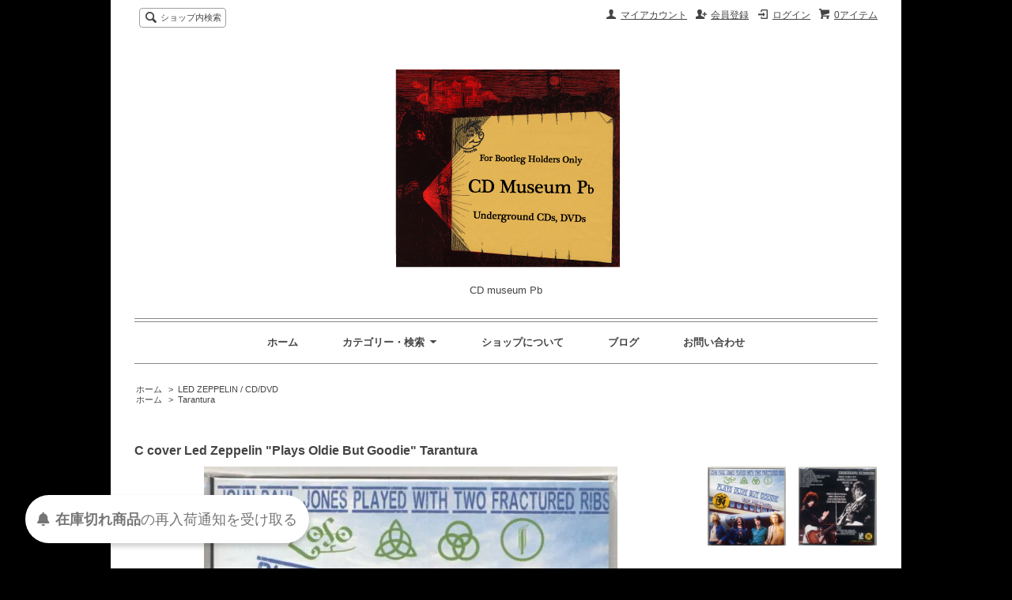

--- FILE ---
content_type: text/html; charset=EUC-JP
request_url: http://www.cdmuseumpb.com/?pid=72005810
body_size: 11367
content:
<!DOCTYPE html PUBLIC "-//W3C//DTD XHTML 1.0 Transitional//EN" "http://www.w3.org/TR/xhtml1/DTD/xhtml1-transitional.dtd">
<html xmlns:og="http://ogp.me/ns#" xmlns:fb="http://www.facebook.com/2008/fbml" xmlns:mixi="http://mixi-platform.com/ns#" xmlns="http://www.w3.org/1999/xhtml" xml:lang="ja" lang="ja" dir="ltr">
<head>
<meta http-equiv="content-type" content="text/html; charset=euc-jp" />
<meta http-equiv="X-UA-Compatible" content="IE=edge,chrome=1" />
<title>C cover Led Zeppelin &quot;Plays Oldie But Goodie&quot; Tarantura - CD museum Pb</title>
<meta name="Keywords" content="C cover Led Zeppelin &quot;Plays Oldie But Goodie&quot; Tarantura,cdmuseumpb,Tarantura,Led Zeppelin,Bootleg,Pb,Rainbow,Ritchie Blackmore, Jimmy Page,Dio,Akashic Records,TMOQ,Live In Japan,Mr. Peach" />
<meta name="Description" content="Bootleg Shop,Collectors Item,Live CD,DVD" />
<meta name="Author" content="" />
<meta name="Copyright" content="GMOペパボ" />
<meta http-equiv="content-style-type" content="text/css" />
<meta http-equiv="content-script-type" content="text/javascript" />
<link rel="stylesheet" href="https://img13.shop-pro.jp/PA01274/819/css/1/index.css?cmsp_timestamp=20200623204100" type="text/css" />
<link rel="stylesheet" href="https://img13.shop-pro.jp/PA01274/819/css/1/product.css?cmsp_timestamp=20200623204100" type="text/css" />

<link rel="alternate" type="application/rss+xml" title="rss" href="http://www.cdmuseumpb.com/?mode=rss" />
<link rel="alternate" media="handheld" type="text/html" href="http://www.cdmuseumpb.com/?prid=72005810" />
<script type="text/javascript" src="//ajax.googleapis.com/ajax/libs/jquery/1.7.2/jquery.min.js" ></script>
<meta property="og:title" content="C cover Led Zeppelin &quot;Plays Oldie But Goodie&quot; Tarantura - CD museum Pb" />
<meta property="og:description" content="Bootleg Shop,Collectors Item,Live CD,DVD" />
<meta property="og:url" content="http://www.cdmuseumpb.com?pid=72005810" />
<meta property="og:site_name" content="CD museum Pb" />
<meta property="og:image" content="https://img13.shop-pro.jp/PA01274/819/product/72005810.jpg?cmsp_timestamp=20170407004003"/>
<meta name="google-site-verification" content="KqB7X0j61UO65C9x8rG8CXntiTmIsLcHOUboo2-kpSQ" />
<script>
  var Colorme = {"page":"product","shop":{"account_id":"PA01274819","title":"CD museum Pb"},"basket":{"total_price":0,"items":[]},"customer":{"id":null},"inventory_control":"product","product":{"shop_uid":"PA01274819","id":72005810,"name":"C cover Led Zeppelin \"Plays Oldie But Goodie\" Tarantura","model_number":"TCD-130 C","stock_num":0,"sales_price":8000,"sales_price_including_tax":8000,"variants":[],"category":{"id_big":1716624,"id_small":0},"groups":[{"id":1439985}],"members_price":8000,"members_price_including_tax":8000}};

  (function() {
    function insertScriptTags() {
      var scriptTagDetails = [{"src":"https:\/\/free-shipping-notifier-assets.colorme.app\/shop.js","integrity":null},{"src":"https:\/\/recent-orders.colorme.app\/widget.js","integrity":null},{"src":"https:\/\/back-in-stock-assets.colorme.app\/widget.js","integrity":null}];
      var entry = document.getElementsByTagName('script')[0];

      scriptTagDetails.forEach(function(tagDetail) {
        var script = document.createElement('script');

        script.type = 'text/javascript';
        script.src = tagDetail.src;
        script.async = true;

        if( tagDetail.integrity ) {
          script.integrity = tagDetail.integrity;
          script.setAttribute('crossorigin', 'anonymous');
        }

        entry.parentNode.insertBefore(script, entry);
      })
    }

    window.addEventListener('load', insertScriptTags, false);
  })();
</script>
</head>
<body>
<meta name="colorme-acc-payload" content="?st=1&pt=10029&ut=72005810&at=PA01274819&v=20260124214831&re=&cn=1ce9fcea7d6e744a0f79a69be09eea12" width="1" height="1" alt="" /><script>!function(){"use strict";Array.prototype.slice.call(document.getElementsByTagName("script")).filter((function(t){return t.src&&t.src.match(new RegExp("dist/acc-track.js$"))})).forEach((function(t){return document.body.removeChild(t)})),function t(c){var r=arguments.length>1&&void 0!==arguments[1]?arguments[1]:0;if(!(r>=c.length)){var e=document.createElement("script");e.onerror=function(){return t(c,r+1)},e.src="https://"+c[r]+"/dist/acc-track.js?rev=3",document.body.appendChild(e)}}(["acclog001.shop-pro.jp","acclog002.shop-pro.jp"])}();</script><script src="https://img.shop-pro.jp/tmpl_js/63/jquery.tile.js"></script>
<script src="https://img.shop-pro.jp/tmpl_js/63/jquery.masonry.min.js"></script>

<!--[if lt IE 9]>
<script type="text/javascript">
  $(function (){
    $('.layout_wrapper').addClass('ie_wrapper');
  });
</script>
<![endif]-->
<!--[if lt IE 8]>
<script type="text/javascript">
  $(function (){
    $('.icon').each(function () {
      $(this).addClass('ie');
      var classNames = $(this).attr('class').split(' ');
      var spanClassName;
      for (var i = 0; i < classNames.length; i++) {
        if (classNames[i].indexOf('icon_') >= 0 && classNames[i] != 'icon' ) {
          spanClassName = classNames[i];
          break;
        }
      }
      $(this).prepend('<span class="ie_icon ie_'+ spanClassName +'"></span>')
    });
  });
</script>
<![endif]-->
<div id="wrapper" class="layout_wrapper">
  
  <div id="header" class="layout_header">
    <div class="header_headline_nav clearfix">
      <div class="viewcart_btn header_btn">
                        <a href="https://cdmuseumpb.shop-pro.jp/cart/proxy/basket?shop_id=PA01274819&shop_domain=cdmuseumpb.com" class="icon icon_viewcart">
          <span class="header_btn_txt">0アイテム</span>
        </a>
      </div>
      <ul class="header_member_nav">
                              <li class="member_login_btn header_btn">
              <a href="http://www.cdmuseumpb.com/?mode=login&shop_back_url=http%3A%2F%2Fwww.cdmuseumpb.com%2F" class="icon icon_login">ログイン</a>
            </li>
                          <li class="member_regist_btn header_btn">
                <a href="https://cdmuseumpb.shop-pro.jp/customer/signup/new" class="icon icon_regist">会員登録</a>
              </li>
                                      <li class="member_myaccount_btn header_btn">
          <a href="http://www.cdmuseumpb.com/?mode=myaccount" class="icon icon_myaccount">
            マイアカウント
          </a>
        </li>
      </ul>
      <div class="prd_search_block">
        <div class="icon icon_search prd_search_form_btn header_btn">
          <span class="header_btn_txt">ショップ内検索</span>
        </div>
        <form action="http://www.cdmuseumpb.com/" method="GET" class="prd_search_form">
          <input type="hidden" name="mode" value="srh" />
          <div class="clearfix">
            <input type="text" name="keyword" class="prd_search_keyword" />
            <input type="submit" class="prd_search_btn" value="検索" />
          </div>
          <div class="prd_search_optioncategory">カテゴリーで絞り込む</div>
          <select class="prd_search_select" name="cid">
            <option value="">カテゴリーを選択</option>
            <option value="1716598,0">初期カテゴリ</option><option value="1716622,0">ERIC CLAPTON / CD</option><option value="1716623,0">PROG. ROCK / CD</option><option value="1716624,0">LED ZEPPELIN / CD/DVD</option><option value="1716625,0">HARD ROCK, HEVY METAL / CD</option><option value="1716626,0">BRITISH ROCK / CD</option><option value="1716627,0">AMERICAN ROCK / CD</option><option value="1716628,0">BEATLES, SOLO /CD, DVD</option><option value="1716629,0">THE ROLLING STONES CD</option><option value="1716630,0">Jeff Beck/CD</option><option value="1716631,0">Crystal Cats Records</option><option value="1716632,0">Pops</option><option value="1716633,0">BRUCE SPRINGSTEEN CD/ DVD</option><option value="1716634,0">BOB DYLAN CD, DVD</option><option value="1716635,0">T Shirts</option><option value="1716636,0">BOLESKINE HOUSE RECORDS</option><option value="1716637,0">Neil Young</option><option value="1716638,0">KISS CD/DVD</option><option value="1716639,0">Deep Purple/ Rainbow Family</option><option value="1716640,0">QUEEN CD/DVD</option><option value="1716641,0">Scorpions</option><option value="1716642,0">Rory Gallagher</option><option value="1716643,0">Wishbone Ash</option><option value="1716644,0">King Crimson / CD. DVD</option><option value="1716645,0">Bob Dylan CD / DVD</option><option value="1716646,0">Cheap Trick</option><option value="1716647,0">OZZY OSBOURNE</option><option value="1716648,0">Santana</option><option value="1716649,0">The Runaways</option><option value="1716650,0">Heart</option><option value="1716651,0">AC/DC</option><option value="1716652,0">Jimi Hendrix</option><option value="1716653,0">Roy Buchanan</option><option value="2234141,0">Angel</option><option value="2322148,0">U2</option><option value="2322205,0">Dio</option><option value="2322214,0">Sting</option><option value="2330028,0">Whitesnake</option><option value="2344736,0">Suzi Quatro</option><option value="2363069,0">Sweet</option><option value="2363126,0">Eagles</option><option value="2380816,0">UFO</option><option value="2380827,0">Gary Moore</option><option value="2404092,0">The Clash</option><option value="2424648,0">Guns N' Roses</option><option value="2424649,0">Jimmy Page / Black Crowes</option><option value="2440138,0">Girl</option><option value="2456909,0">Metallica</option><option value="2478157,0">TOTO</option><option value="2628524,0">Pink Floyd</option><option value="2660254,0">Johnny Winter</option><option value="2675048,0">Blondie</option><option value="2686615,0">Jimmy Page</option><option value="2686625,0">Fleetwood Mac</option><option value="2755156,0">The Yardbirds</option><option value="2761916,0">The Police</option><option value="2778820,0">The Cars</option><option value="2778826,0">Saxon</option><option value="2801836,0">ABBA</option><option value="2836109,0">Foreigner</option><option value="2836114,0">Van Halen</option><option value="2878228,0">Simon and Garfunkel</option><option value="2895576,0">Tedeschi Trucks Band</option><option value="1716654,0">American Prog. Rock</option><option value="1716655,0">Thin Lizzy</option><option value="1716656,0">Bay City Rollers /  BCR Family</option><option value="2122231,0">The Allman Brothers Band</option><option value="2122232,0">REO Speedwagon</option><option value="2122233,0">Lynyrd Skynyrd</option><option value="2122234,0">Journey</option><option value="2152633,0">The Police</option><option value="2152647,0">Pearl Jam</option><option value="2153834,0">David Bowie</option><option value="2162678,0">Yes</option><option value="2165308,0">Rainbow</option><option value="2173811,0">Aerosmith</option><option value="2173822,0">Boz Scaggs</option><option value="2173850,0">Boston</option><option value="2173852,0">Bad Company</option><option value="2197671,0">Iron Maiden</option>          </select>
        </form>
      </div>
                </div>
    <div class="shop_name">
      <p><a href="http://www.cdmuseumpb.com/"><img src="https://img13.shop-pro.jp/PA01274/819/PA01274819.gif?cmsp_timestamp=20251212215249" alt="CD museum Pb" /></a></p>
              <h1 class="sp_hidden">CD museum Pb</h1>
          </div>
    <div class="header_global_nav">
      <ul class="header_nav_lst clearfix">
        <li class="header_nav_menu"><a href="http://www.cdmuseumpb.com/">ホーム</a></li>
        <li class="header_nav_menu header_nav_menu_category">
          <span>カテゴリー・検索<img src="https://img.shop-pro.jp/tmpl_img/63/header_category_pulldown.png" /></span>
          <ul class="header_category_lst">
                          <li>
                <a href="http://www.cdmuseumpb.com/?mode=cate&cbid=1716598&csid=0">初期カテゴリ</a>
              </li>
                          <li>
                <a href="http://www.cdmuseumpb.com/?mode=cate&cbid=1716622&csid=0">ERIC CLAPTON / CD</a>
              </li>
                          <li>
                <a href="http://www.cdmuseumpb.com/?mode=cate&cbid=1716623&csid=0">PROG. ROCK / CD</a>
              </li>
                          <li>
                <a href="http://www.cdmuseumpb.com/?mode=cate&cbid=1716624&csid=0">LED ZEPPELIN / CD/DVD</a>
              </li>
                          <li>
                <a href="http://www.cdmuseumpb.com/?mode=cate&cbid=1716625&csid=0">HARD ROCK, HEVY METAL / CD</a>
              </li>
                          <li>
                <a href="http://www.cdmuseumpb.com/?mode=cate&cbid=1716626&csid=0">BRITISH ROCK / CD</a>
              </li>
                          <li>
                <a href="http://www.cdmuseumpb.com/?mode=cate&cbid=1716627&csid=0">AMERICAN ROCK / CD</a>
              </li>
                          <li>
                <a href="http://www.cdmuseumpb.com/?mode=cate&cbid=1716628&csid=0">BEATLES, SOLO /CD, DVD</a>
              </li>
                          <li>
                <a href="http://www.cdmuseumpb.com/?mode=cate&cbid=1716629&csid=0">THE ROLLING STONES CD</a>
              </li>
                          <li>
                <a href="http://www.cdmuseumpb.com/?mode=cate&cbid=1716630&csid=0">Jeff Beck/CD</a>
              </li>
                          <li>
                <a href="http://www.cdmuseumpb.com/?mode=cate&cbid=1716631&csid=0">Crystal Cats Records</a>
              </li>
                          <li>
                <a href="http://www.cdmuseumpb.com/?mode=cate&cbid=1716632&csid=0">Pops</a>
              </li>
                          <li>
                <a href="http://www.cdmuseumpb.com/?mode=cate&cbid=1716633&csid=0">BRUCE SPRINGSTEEN CD/ DVD</a>
              </li>
                          <li>
                <a href="http://www.cdmuseumpb.com/?mode=cate&cbid=1716634&csid=0">BOB DYLAN CD, DVD</a>
              </li>
                          <li>
                <a href="http://www.cdmuseumpb.com/?mode=cate&cbid=1716635&csid=0">T Shirts</a>
              </li>
                          <li>
                <a href="http://www.cdmuseumpb.com/?mode=cate&cbid=1716636&csid=0">BOLESKINE HOUSE RECORDS</a>
              </li>
                          <li>
                <a href="http://www.cdmuseumpb.com/?mode=cate&cbid=1716637&csid=0">Neil Young</a>
              </li>
                          <li>
                <a href="http://www.cdmuseumpb.com/?mode=cate&cbid=1716638&csid=0">KISS CD/DVD</a>
              </li>
                          <li>
                <a href="http://www.cdmuseumpb.com/?mode=cate&cbid=1716639&csid=0">Deep Purple/ Rainbow Family</a>
              </li>
                          <li>
                <a href="http://www.cdmuseumpb.com/?mode=cate&cbid=1716640&csid=0">QUEEN CD/DVD</a>
              </li>
                          <li>
                <a href="http://www.cdmuseumpb.com/?mode=cate&cbid=1716641&csid=0">Scorpions</a>
              </li>
                          <li>
                <a href="http://www.cdmuseumpb.com/?mode=cate&cbid=1716642&csid=0">Rory Gallagher</a>
              </li>
                          <li>
                <a href="http://www.cdmuseumpb.com/?mode=cate&cbid=1716643&csid=0">Wishbone Ash</a>
              </li>
                          <li>
                <a href="http://www.cdmuseumpb.com/?mode=cate&cbid=1716644&csid=0">King Crimson / CD. DVD</a>
              </li>
                          <li>
                <a href="http://www.cdmuseumpb.com/?mode=cate&cbid=1716645&csid=0">Bob Dylan CD / DVD</a>
              </li>
                          <li>
                <a href="http://www.cdmuseumpb.com/?mode=cate&cbid=1716646&csid=0">Cheap Trick</a>
              </li>
                          <li>
                <a href="http://www.cdmuseumpb.com/?mode=cate&cbid=1716647&csid=0">OZZY OSBOURNE</a>
              </li>
                          <li>
                <a href="http://www.cdmuseumpb.com/?mode=cate&cbid=1716648&csid=0">Santana</a>
              </li>
                          <li>
                <a href="http://www.cdmuseumpb.com/?mode=cate&cbid=1716649&csid=0">The Runaways</a>
              </li>
                          <li>
                <a href="http://www.cdmuseumpb.com/?mode=cate&cbid=1716650&csid=0">Heart</a>
              </li>
                          <li>
                <a href="http://www.cdmuseumpb.com/?mode=cate&cbid=1716651&csid=0">AC/DC</a>
              </li>
                          <li>
                <a href="http://www.cdmuseumpb.com/?mode=cate&cbid=1716652&csid=0">Jimi Hendrix</a>
              </li>
                          <li>
                <a href="http://www.cdmuseumpb.com/?mode=cate&cbid=1716653&csid=0">Roy Buchanan</a>
              </li>
                          <li>
                <a href="http://www.cdmuseumpb.com/?mode=cate&cbid=2234141&csid=0">Angel</a>
              </li>
                          <li>
                <a href="http://www.cdmuseumpb.com/?mode=cate&cbid=2322148&csid=0">U2</a>
              </li>
                          <li>
                <a href="http://www.cdmuseumpb.com/?mode=cate&cbid=2322205&csid=0">Dio</a>
              </li>
                          <li>
                <a href="http://www.cdmuseumpb.com/?mode=cate&cbid=2322214&csid=0">Sting</a>
              </li>
                          <li>
                <a href="http://www.cdmuseumpb.com/?mode=cate&cbid=2330028&csid=0">Whitesnake</a>
              </li>
                          <li>
                <a href="http://www.cdmuseumpb.com/?mode=cate&cbid=2344736&csid=0">Suzi Quatro</a>
              </li>
                          <li>
                <a href="http://www.cdmuseumpb.com/?mode=cate&cbid=2363069&csid=0">Sweet</a>
              </li>
                          <li>
                <a href="http://www.cdmuseumpb.com/?mode=cate&cbid=2363126&csid=0">Eagles</a>
              </li>
                          <li>
                <a href="http://www.cdmuseumpb.com/?mode=cate&cbid=2380816&csid=0">UFO</a>
              </li>
                          <li>
                <a href="http://www.cdmuseumpb.com/?mode=cate&cbid=2380827&csid=0">Gary Moore</a>
              </li>
                          <li>
                <a href="http://www.cdmuseumpb.com/?mode=cate&cbid=2404092&csid=0">The Clash</a>
              </li>
                          <li>
                <a href="http://www.cdmuseumpb.com/?mode=cate&cbid=2424648&csid=0">Guns N' Roses</a>
              </li>
                          <li>
                <a href="http://www.cdmuseumpb.com/?mode=cate&cbid=2424649&csid=0">Jimmy Page / Black Crowes</a>
              </li>
                          <li>
                <a href="http://www.cdmuseumpb.com/?mode=cate&cbid=2440138&csid=0">Girl</a>
              </li>
                          <li>
                <a href="http://www.cdmuseumpb.com/?mode=cate&cbid=2456909&csid=0">Metallica</a>
              </li>
                          <li>
                <a href="http://www.cdmuseumpb.com/?mode=cate&cbid=2478157&csid=0">TOTO</a>
              </li>
                          <li>
                <a href="http://www.cdmuseumpb.com/?mode=cate&cbid=2628524&csid=0">Pink Floyd</a>
              </li>
                          <li>
                <a href="http://www.cdmuseumpb.com/?mode=cate&cbid=2660254&csid=0">Johnny Winter</a>
              </li>
                          <li>
                <a href="http://www.cdmuseumpb.com/?mode=cate&cbid=2675048&csid=0">Blondie</a>
              </li>
                          <li>
                <a href="http://www.cdmuseumpb.com/?mode=cate&cbid=2686615&csid=0">Jimmy Page</a>
              </li>
                          <li>
                <a href="http://www.cdmuseumpb.com/?mode=cate&cbid=2686625&csid=0">Fleetwood Mac</a>
              </li>
                          <li>
                <a href="http://www.cdmuseumpb.com/?mode=cate&cbid=2755156&csid=0">The Yardbirds</a>
              </li>
                          <li>
                <a href="http://www.cdmuseumpb.com/?mode=cate&cbid=2761916&csid=0">The Police</a>
              </li>
                          <li>
                <a href="http://www.cdmuseumpb.com/?mode=cate&cbid=2778820&csid=0">The Cars</a>
              </li>
                          <li>
                <a href="http://www.cdmuseumpb.com/?mode=cate&cbid=2778826&csid=0">Saxon</a>
              </li>
                          <li>
                <a href="http://www.cdmuseumpb.com/?mode=cate&cbid=2801836&csid=0">ABBA</a>
              </li>
                          <li>
                <a href="http://www.cdmuseumpb.com/?mode=cate&cbid=2836109&csid=0">Foreigner</a>
              </li>
                          <li>
                <a href="http://www.cdmuseumpb.com/?mode=cate&cbid=2836114&csid=0">Van Halen</a>
              </li>
                          <li>
                <a href="http://www.cdmuseumpb.com/?mode=cate&cbid=2878228&csid=0">Simon and Garfunkel</a>
              </li>
                          <li>
                <a href="http://www.cdmuseumpb.com/?mode=cate&cbid=2895576&csid=0">Tedeschi Trucks Band</a>
              </li>
                          <li>
                <a href="http://www.cdmuseumpb.com/?mode=cate&cbid=1716654&csid=0">American Prog. Rock</a>
              </li>
                          <li>
                <a href="http://www.cdmuseumpb.com/?mode=cate&cbid=1716655&csid=0">Thin Lizzy</a>
              </li>
                          <li>
                <a href="http://www.cdmuseumpb.com/?mode=cate&cbid=1716656&csid=0">Bay City Rollers /  BCR Family</a>
              </li>
                          <li>
                <a href="http://www.cdmuseumpb.com/?mode=cate&cbid=2122231&csid=0">The Allman Brothers Band</a>
              </li>
                          <li>
                <a href="http://www.cdmuseumpb.com/?mode=cate&cbid=2122232&csid=0">REO Speedwagon</a>
              </li>
                          <li>
                <a href="http://www.cdmuseumpb.com/?mode=cate&cbid=2122233&csid=0">Lynyrd Skynyrd</a>
              </li>
                          <li>
                <a href="http://www.cdmuseumpb.com/?mode=cate&cbid=2122234&csid=0">Journey</a>
              </li>
                          <li>
                <a href="http://www.cdmuseumpb.com/?mode=cate&cbid=2152633&csid=0">The Police</a>
              </li>
                          <li>
                <a href="http://www.cdmuseumpb.com/?mode=cate&cbid=2152647&csid=0">Pearl Jam</a>
              </li>
                          <li>
                <a href="http://www.cdmuseumpb.com/?mode=cate&cbid=2153834&csid=0">David Bowie</a>
              </li>
                          <li>
                <a href="http://www.cdmuseumpb.com/?mode=cate&cbid=2162678&csid=0">Yes</a>
              </li>
                          <li>
                <a href="http://www.cdmuseumpb.com/?mode=cate&cbid=2165308&csid=0">Rainbow</a>
              </li>
                          <li>
                <a href="http://www.cdmuseumpb.com/?mode=cate&cbid=2173811&csid=0">Aerosmith</a>
              </li>
                          <li>
                <a href="http://www.cdmuseumpb.com/?mode=cate&cbid=2173822&csid=0">Boz Scaggs</a>
              </li>
                          <li>
                <a href="http://www.cdmuseumpb.com/?mode=cate&cbid=2173850&csid=0">Boston</a>
              </li>
                          <li>
                <a href="http://www.cdmuseumpb.com/?mode=cate&cbid=2173852&csid=0">Bad Company</a>
              </li>
                          <li>
                <a href="http://www.cdmuseumpb.com/?mode=cate&cbid=2197671&csid=0">Iron Maiden</a>
              </li>
                                      <li>
                <a href="http://www.cdmuseumpb.com/?mode=grp&gid=1427837">Brenda Records</a>
              </li>
                          <li>
                <a href="http://www.cdmuseumpb.com/?mode=grp&gid=1417144">Rattle Snake</a>
              </li>
                          <li>
                <a href="http://www.cdmuseumpb.com/?mode=grp&gid=1411274">Rocket Ride Records</a>
              </li>
                          <li>
                <a href="http://www.cdmuseumpb.com/?mode=grp&gid=1425395">Eat A Peach!</a>
              </li>
                          <li>
                <a href="http://www.cdmuseumpb.com/?mode=grp&gid=1425447">Magic Bus</a>
              </li>
                          <li>
                <a href="http://www.cdmuseumpb.com/?mode=grp&gid=1416308">Godfather Records</a>
              </li>
                          <li>
                <a href="http://www.cdmuseumpb.com/?mode=grp&gid=1417800">Crystal Cats Records</a>
              </li>
                          <li>
                <a href="http://www.cdmuseumpb.com/?mode=grp&gid=1418667">TMOQ Gazette</a>
              </li>
                          <li>
                <a href="http://www.cdmuseumpb.com/?mode=grp&gid=1424992">Other Bootleg Labels</a>
              </li>
                          <li>
                <a href="http://www.cdmuseumpb.com/?mode=grp&gid=1430116">Audiofon Music</a>
              </li>
                          <li>
                <a href="http://www.cdmuseumpb.com/?mode=grp&gid=1417447">Vinyl</a>
              </li>
                          <li>
                <a href="http://www.cdmuseumpb.com/?mode=grp&gid=1439985">Tarantura</a>
              </li>
                          <li>
                <a href="http://www.cdmuseumpb.com/?mode=grp&gid=1440086">Akashic Records</a>
              </li>
                          <li>
                <a href="http://www.cdmuseumpb.com/?mode=grp&gid=1720958">Mr. Peach recording</a>
              </li>
                          <li>
                <a href="http://www.cdmuseumpb.com/?mode=grp&gid=1816456">Boleskine House Records</a>
              </li>
                          <li>
                <a href="http://www.cdmuseumpb.com/?mode=grp&gid=2557528">Melvin Records</a>
              </li>
                      </ul>
        </li>
        <li class="header_nav_menu"><a href="http://www.cdmuseumpb.com/?mode=sk">ショップについて</a></li>
                  <li class="header_nav_menu"><a href="http://s.webry.info/sp/swinesong.at.webry.info/index.html">ブログ</a></li>
                <li class="header_nav_menu"><a href="https://cdmuseumpb.shop-pro.jp/customer/inquiries/new">お問い合わせ</a></li>
      </ul>
    </div>
  </div>
  
  
  <div id="container" class="layout_container">
    
<div class="topicpath_nav">
  <ul>
    <li><a href="http://www.cdmuseumpb.com/">ホーム</a></li>
          <li>&nbsp;&gt;&nbsp;<a href="?mode=cate&cbid=1716624&csid=0">LED ZEPPELIN / CD/DVD</a></li>
          </ul>
      <ul>
      <li><a href="http://www.cdmuseumpb.com/">ホーム</a></li>
              <li>&nbsp;&gt;&nbsp;<a href="http://www.cdmuseumpb.com/?mode=grp&gid=1439985">Tarantura</a></li>
          </ul>
  </div>


<div class="container_section">
      <form name="product_form" method="post" action="https://cdmuseumpb.shop-pro.jp/cart/proxy/basket/items/add">
      <h2 class="ttl_h2">C cover Led Zeppelin "Plays Oldie But Goodie" Tarantura</h2>

      
              <div class="product_image container_section clearfix">
          <div class="product_image_main">
                          <img src="https://img13.shop-pro.jp/PA01274/819/product/72005810.jpg?cmsp_timestamp=20170407004003" />
                      </div>
                      <div class="product_image_thumb clearfix">
              <ul>
                                  <li><img src="https://img13.shop-pro.jp/PA01274/819/product/72005810.jpg?cmsp_timestamp=20170407004003" /></li>
                                                  <li><img src="https://img13.shop-pro.jp/PA01274/819/product/72005810_o1.jpg?cmsp_timestamp=20170407004003" /></li>                                                                                                                                                                                                                                                                                                                                                                                                                                                                                                                                                                                                                                                                                                                                                                                                                                                                                                                                                                                                                                                                                                                                                                                                                                                                                                                                                                                                                                                                                                                                                                                                                                                                                                                              </ul>
            </div>
                  </div>
            

      
      <div class="product_exp container_section clearfix">
        ☆☆☆骨折ジョンジーの有名音源！！！☆☆☆<br />
<br />
◎1973ツアー・５月１８日ダラスのボード音源！<br />
<br />
◎TARA独自のマスタリングで音質↑↑↑！！！<br />
<br />
☆こちらはツアージェットのC JACKETだよーーーー！！！<br />
****************************************************<br />
TCD-130 C   <br />
"PLAYS OLDIE BUT GOODIE"-2 CD<br />
LED ZEPPELIN<br />
TARANTURA<br />
<br />
Soundboard Recording<br />
<br />
Friday 18 May, 1973<br />
Memorial Auditorium Dallas, TX<br />
U.S.A.<br />
<br />
Disc 1;<br />
01. Introduction<br />
02. Rock And Roll<br />
03. Celebration Day<br />
04. (Bring It On Home intro) Black Dog<br />
05. Over The Hills And Far Away<br />
06. Misty Mountain Hop<br />
07. Since I've Been Loving You<br />
08. No Quarter<br />
09. The Song Remains the Same<br />
10. Rain Song<br />
Disc 2;<br />
01. MC<br />
02. Dazed And Confused <br />
       (incl. San Francisco)<br />
03. Stairway To Heaven<br />

      </div>
      

      <div class="product_info_block">
                
        <div class="product_spec_block">
          <table class="product_spec_table none_border_table">
                          <tr>
                <th>型番</th>
                <td>TCD-130 C</td>
              </tr>
                                                              <tr>
                <th>在庫状況</th>
                <td>0 </td>
              </tr>
                                                                                        <tr class="product_order_form">
                <th>購入数</th>
                <td>
                                                            <div class="product_soldout_msg">Soldout</div>
                                                      </td>
              </tr>
                      </table>
          
                    <div class="stock_error">
          </div>
        </div>

        <div class="product_info_lst container_section">
                    <ul>
                        <li class="icon icon_lst"><a href="http://www.cdmuseumpb.com/?mode=sk#sk_info">特定商取引法に基づく表記（返品等）</a></li>
            <li class="icon icon_lst"><a href="mailto:?subject=%E3%80%90CD%20museum%20Pb%E3%80%91%E3%81%AE%E3%80%8CC%20cover%20Led%20Zeppelin%20%22Plays%20Oldie%20But%20Goodie%22%20Tarantura%E3%80%8D%E3%81%8C%E3%81%8A%E3%81%99%E3%81%99%E3%82%81%E3%81%A7%E3%81%99%EF%BC%81&body=%0D%0A%0D%0A%E2%96%A0%E5%95%86%E5%93%81%E3%80%8CC%20cover%20Led%20Zeppelin%20%22Plays%20Oldie%20But%20Goodie%22%20Tarantura%E3%80%8D%E3%81%AEURL%0D%0Ahttp%3A%2F%2Fwww.cdmuseumpb.com%2F%3Fpid%3D72005810%0D%0A%0D%0A%E2%96%A0%E3%82%B7%E3%83%A7%E3%83%83%E3%83%97%E3%81%AEURL%0Ahttp%3A%2F%2Fwww.cdmuseumpb.com%2F">この商品を友達に教える</a></li>
            <li class="icon icon_lst"><a href="https://cdmuseumpb.shop-pro.jp/customer/products/72005810/inquiries/new">この商品について問い合わせる</a></li>
            <li class="icon icon_lst"><a href="http://www.cdmuseumpb.com/?mode=cate&cbid=1716624&csid=0">買い物を続ける</a></li>
          </ul>
          
          <ul class="social_share">
            <li>
              
              <a href="https://twitter.com/share" class="twitter-share-button" data-url="http://www.cdmuseumpb.com/?pid=72005810" data-text="" data-lang="ja" >ツイート</a>
<script charset="utf-8">!function(d,s,id){var js,fjs=d.getElementsByTagName(s)[0],p=/^http:/.test(d.location)?'http':'https';if(!d.getElementById(id)){js=d.createElement(s);js.id=id;js.src=p+'://platform.twitter.com/widgets.js';fjs.parentNode.insertBefore(js,fjs);}}(document, 'script', 'twitter-wjs');</script>
              <div class="line-it-button" data-lang="ja" data-type="share-a" data-ver="3"
                         data-color="default" data-size="small" data-count="false" style="display: none;"></div>
                       <script src="https://www.line-website.com/social-plugins/js/thirdparty/loader.min.js" async="async" defer="defer"></script>
            </li>
                                                <li></li>
          </ul>
          
        </div>
      </div>

      
      
      <input type="hidden" name="user_hash" value="bcdf13e697706cded1d3e2324b1fe3b6"><input type="hidden" name="members_hash" value="bcdf13e697706cded1d3e2324b1fe3b6"><input type="hidden" name="shop_id" value="PA01274819"><input type="hidden" name="product_id" value="72005810"><input type="hidden" name="members_id" value=""><input type="hidden" name="back_url" value="http://www.cdmuseumpb.com/?pid=72005810"><input type="hidden" name="reference_token" value="1fa92ee4c56443ba97e81cba93977e12"><input type="hidden" name="shop_domain" value="cdmuseumpb.com">
    </form>
  </div>
<script type="text/javascript">
  function prd_img_size() {
    var img_size = $('.product_image_thumb li').width();
    $('.product_image_thumb img').css('maxHeight', img_size + 'px');
    $('.product_image_thumb li').css('height', img_size + 'px');
  }
  $(function () {
    prd_img_size();
    $('.product_image_thumb li').click(function () {
      $('.product_image_main img').attr('src', $('img', $(this)).attr('src'));
    });
    $('.product_init_num').change(function(){
      var txt  = $(this).val();
      var han = txt.replace(/[Ａ-Ｚａ-ｚ０-９]/g,function(s){return String.fromCharCode(s.charCodeAt(0)-0xFEE0)});
      $(this).val(han);
    });
  });
</script>  </div>
  
  
  <div id="footer" class="layout_footer">
    <div class="footer_nav clearfix">
                        <div class="category_lst footer_section footer_grid_item">
            <h2 class="ttl_h2 icon icon_category_lst"><span class="clearfix icon icon_down">カテゴリーから探す</span></h2>
            <ul class="footer_lst">
                        <li class="icon icon_lst">
              <a href="http://www.cdmuseumpb.com/?mode=cate&cbid=1716598&csid=0">
                                初期カテゴリ
              </a>
            </li>
                                      <li class="icon icon_lst">
              <a href="http://www.cdmuseumpb.com/?mode=cate&cbid=1716622&csid=0">
                                ERIC CLAPTON / CD
              </a>
            </li>
                                      <li class="icon icon_lst">
              <a href="http://www.cdmuseumpb.com/?mode=cate&cbid=1716623&csid=0">
                                PROG. ROCK / CD
              </a>
            </li>
                                      <li class="icon icon_lst">
              <a href="http://www.cdmuseumpb.com/?mode=cate&cbid=1716624&csid=0">
                                LED ZEPPELIN / CD/DVD
              </a>
            </li>
                                      <li class="icon icon_lst">
              <a href="http://www.cdmuseumpb.com/?mode=cate&cbid=1716625&csid=0">
                                HARD ROCK, HEVY METAL / CD
              </a>
            </li>
                                      <li class="icon icon_lst">
              <a href="http://www.cdmuseumpb.com/?mode=cate&cbid=1716626&csid=0">
                                BRITISH ROCK / CD
              </a>
            </li>
                                      <li class="icon icon_lst">
              <a href="http://www.cdmuseumpb.com/?mode=cate&cbid=1716627&csid=0">
                                AMERICAN ROCK / CD
              </a>
            </li>
                                      <li class="icon icon_lst">
              <a href="http://www.cdmuseumpb.com/?mode=cate&cbid=1716628&csid=0">
                                BEATLES, SOLO /CD, DVD
              </a>
            </li>
                                      <li class="icon icon_lst">
              <a href="http://www.cdmuseumpb.com/?mode=cate&cbid=1716629&csid=0">
                                THE ROLLING STONES CD
              </a>
            </li>
                                      <li class="icon icon_lst">
              <a href="http://www.cdmuseumpb.com/?mode=cate&cbid=1716630&csid=0">
                                Jeff Beck/CD
              </a>
            </li>
                                      <li class="icon icon_lst">
              <a href="http://www.cdmuseumpb.com/?mode=cate&cbid=1716631&csid=0">
                                Crystal Cats Records
              </a>
            </li>
                                      <li class="icon icon_lst">
              <a href="http://www.cdmuseumpb.com/?mode=cate&cbid=1716632&csid=0">
                                Pops
              </a>
            </li>
                                      <li class="icon icon_lst">
              <a href="http://www.cdmuseumpb.com/?mode=cate&cbid=1716633&csid=0">
                                BRUCE SPRINGSTEEN CD/ DVD
              </a>
            </li>
                                      <li class="icon icon_lst">
              <a href="http://www.cdmuseumpb.com/?mode=cate&cbid=1716634&csid=0">
                                BOB DYLAN CD, DVD
              </a>
            </li>
                                      <li class="icon icon_lst">
              <a href="http://www.cdmuseumpb.com/?mode=cate&cbid=1716635&csid=0">
                                T Shirts
              </a>
            </li>
                                      <li class="icon icon_lst">
              <a href="http://www.cdmuseumpb.com/?mode=cate&cbid=1716636&csid=0">
                                BOLESKINE HOUSE RECORDS
              </a>
            </li>
                                      <li class="icon icon_lst">
              <a href="http://www.cdmuseumpb.com/?mode=cate&cbid=1716637&csid=0">
                                Neil Young
              </a>
            </li>
                                      <li class="icon icon_lst">
              <a href="http://www.cdmuseumpb.com/?mode=cate&cbid=1716638&csid=0">
                                KISS CD/DVD
              </a>
            </li>
                                      <li class="icon icon_lst">
              <a href="http://www.cdmuseumpb.com/?mode=cate&cbid=1716639&csid=0">
                                Deep Purple/ Rainbow Family
              </a>
            </li>
                                      <li class="icon icon_lst">
              <a href="http://www.cdmuseumpb.com/?mode=cate&cbid=1716640&csid=0">
                                QUEEN CD/DVD
              </a>
            </li>
                                      <li class="icon icon_lst">
              <a href="http://www.cdmuseumpb.com/?mode=cate&cbid=1716641&csid=0">
                                Scorpions
              </a>
            </li>
                                      <li class="icon icon_lst">
              <a href="http://www.cdmuseumpb.com/?mode=cate&cbid=1716642&csid=0">
                                Rory Gallagher
              </a>
            </li>
                                      <li class="icon icon_lst">
              <a href="http://www.cdmuseumpb.com/?mode=cate&cbid=1716643&csid=0">
                                Wishbone Ash
              </a>
            </li>
                                      <li class="icon icon_lst">
              <a href="http://www.cdmuseumpb.com/?mode=cate&cbid=1716644&csid=0">
                                King Crimson / CD. DVD
              </a>
            </li>
                                      <li class="icon icon_lst">
              <a href="http://www.cdmuseumpb.com/?mode=cate&cbid=1716645&csid=0">
                                Bob Dylan CD / DVD
              </a>
            </li>
                                      <li class="icon icon_lst">
              <a href="http://www.cdmuseumpb.com/?mode=cate&cbid=1716646&csid=0">
                                Cheap Trick
              </a>
            </li>
                                      <li class="icon icon_lst">
              <a href="http://www.cdmuseumpb.com/?mode=cate&cbid=1716647&csid=0">
                                OZZY OSBOURNE
              </a>
            </li>
                                      <li class="icon icon_lst">
              <a href="http://www.cdmuseumpb.com/?mode=cate&cbid=1716648&csid=0">
                                Santana
              </a>
            </li>
                                      <li class="icon icon_lst">
              <a href="http://www.cdmuseumpb.com/?mode=cate&cbid=1716649&csid=0">
                                The Runaways
              </a>
            </li>
                                      <li class="icon icon_lst">
              <a href="http://www.cdmuseumpb.com/?mode=cate&cbid=1716650&csid=0">
                                Heart
              </a>
            </li>
                                      <li class="icon icon_lst">
              <a href="http://www.cdmuseumpb.com/?mode=cate&cbid=1716651&csid=0">
                                AC/DC
              </a>
            </li>
                                      <li class="icon icon_lst">
              <a href="http://www.cdmuseumpb.com/?mode=cate&cbid=1716652&csid=0">
                                Jimi Hendrix
              </a>
            </li>
                                      <li class="icon icon_lst">
              <a href="http://www.cdmuseumpb.com/?mode=cate&cbid=1716653&csid=0">
                                Roy Buchanan
              </a>
            </li>
                                      <li class="icon icon_lst">
              <a href="http://www.cdmuseumpb.com/?mode=cate&cbid=2234141&csid=0">
                                Angel
              </a>
            </li>
                                      <li class="icon icon_lst">
              <a href="http://www.cdmuseumpb.com/?mode=cate&cbid=2322148&csid=0">
                                U2
              </a>
            </li>
                                      <li class="icon icon_lst">
              <a href="http://www.cdmuseumpb.com/?mode=cate&cbid=2322205&csid=0">
                                Dio
              </a>
            </li>
                                      <li class="icon icon_lst">
              <a href="http://www.cdmuseumpb.com/?mode=cate&cbid=2322214&csid=0">
                                Sting
              </a>
            </li>
                                      <li class="icon icon_lst">
              <a href="http://www.cdmuseumpb.com/?mode=cate&cbid=2330028&csid=0">
                                Whitesnake
              </a>
            </li>
                                      <li class="icon icon_lst">
              <a href="http://www.cdmuseumpb.com/?mode=cate&cbid=2344736&csid=0">
                                Suzi Quatro
              </a>
            </li>
                                      <li class="icon icon_lst">
              <a href="http://www.cdmuseumpb.com/?mode=cate&cbid=2363069&csid=0">
                                Sweet
              </a>
            </li>
                                      <li class="icon icon_lst">
              <a href="http://www.cdmuseumpb.com/?mode=cate&cbid=2363126&csid=0">
                                Eagles
              </a>
            </li>
                                      <li class="icon icon_lst">
              <a href="http://www.cdmuseumpb.com/?mode=cate&cbid=2380816&csid=0">
                                UFO
              </a>
            </li>
                                      <li class="icon icon_lst">
              <a href="http://www.cdmuseumpb.com/?mode=cate&cbid=2380827&csid=0">
                                Gary Moore
              </a>
            </li>
                                      <li class="icon icon_lst">
              <a href="http://www.cdmuseumpb.com/?mode=cate&cbid=2404092&csid=0">
                                The Clash
              </a>
            </li>
                                      <li class="icon icon_lst">
              <a href="http://www.cdmuseumpb.com/?mode=cate&cbid=2424648&csid=0">
                                Guns N' Roses
              </a>
            </li>
                                      <li class="icon icon_lst">
              <a href="http://www.cdmuseumpb.com/?mode=cate&cbid=2424649&csid=0">
                                Jimmy Page / Black Crowes
              </a>
            </li>
                                      <li class="icon icon_lst">
              <a href="http://www.cdmuseumpb.com/?mode=cate&cbid=2440138&csid=0">
                                Girl
              </a>
            </li>
                                      <li class="icon icon_lst">
              <a href="http://www.cdmuseumpb.com/?mode=cate&cbid=2456909&csid=0">
                                Metallica
              </a>
            </li>
                                      <li class="icon icon_lst">
              <a href="http://www.cdmuseumpb.com/?mode=cate&cbid=2478157&csid=0">
                                TOTO
              </a>
            </li>
                                      <li class="icon icon_lst">
              <a href="http://www.cdmuseumpb.com/?mode=cate&cbid=2628524&csid=0">
                                Pink Floyd
              </a>
            </li>
                                      <li class="icon icon_lst">
              <a href="http://www.cdmuseumpb.com/?mode=cate&cbid=2660254&csid=0">
                                Johnny Winter
              </a>
            </li>
                                      <li class="icon icon_lst">
              <a href="http://www.cdmuseumpb.com/?mode=cate&cbid=2675048&csid=0">
                                Blondie
              </a>
            </li>
                                      <li class="icon icon_lst">
              <a href="http://www.cdmuseumpb.com/?mode=cate&cbid=2686615&csid=0">
                                Jimmy Page
              </a>
            </li>
                                      <li class="icon icon_lst">
              <a href="http://www.cdmuseumpb.com/?mode=cate&cbid=2686625&csid=0">
                                Fleetwood Mac
              </a>
            </li>
                                      <li class="icon icon_lst">
              <a href="http://www.cdmuseumpb.com/?mode=cate&cbid=2755156&csid=0">
                                The Yardbirds
              </a>
            </li>
                                      <li class="icon icon_lst">
              <a href="http://www.cdmuseumpb.com/?mode=cate&cbid=2761916&csid=0">
                                The Police
              </a>
            </li>
                                      <li class="icon icon_lst">
              <a href="http://www.cdmuseumpb.com/?mode=cate&cbid=2778820&csid=0">
                                The Cars
              </a>
            </li>
                                      <li class="icon icon_lst">
              <a href="http://www.cdmuseumpb.com/?mode=cate&cbid=2778826&csid=0">
                                Saxon
              </a>
            </li>
                                      <li class="icon icon_lst">
              <a href="http://www.cdmuseumpb.com/?mode=cate&cbid=2801836&csid=0">
                                ABBA
              </a>
            </li>
                                      <li class="icon icon_lst">
              <a href="http://www.cdmuseumpb.com/?mode=cate&cbid=2836109&csid=0">
                                Foreigner
              </a>
            </li>
                                      <li class="icon icon_lst">
              <a href="http://www.cdmuseumpb.com/?mode=cate&cbid=2836114&csid=0">
                                Van Halen
              </a>
            </li>
                                      <li class="icon icon_lst">
              <a href="http://www.cdmuseumpb.com/?mode=cate&cbid=2878228&csid=0">
                                Simon and Garfunkel
              </a>
            </li>
                                      <li class="icon icon_lst">
              <a href="http://www.cdmuseumpb.com/?mode=cate&cbid=2895576&csid=0">
                                Tedeschi Trucks Band
              </a>
            </li>
                                      <li class="icon icon_lst">
              <a href="http://www.cdmuseumpb.com/?mode=cate&cbid=1716654&csid=0">
                                American Prog. Rock
              </a>
            </li>
                                      <li class="icon icon_lst">
              <a href="http://www.cdmuseumpb.com/?mode=cate&cbid=1716655&csid=0">
                                Thin Lizzy
              </a>
            </li>
                                      <li class="icon icon_lst">
              <a href="http://www.cdmuseumpb.com/?mode=cate&cbid=1716656&csid=0">
                                Bay City Rollers /  BCR Family
              </a>
            </li>
                                      <li class="icon icon_lst">
              <a href="http://www.cdmuseumpb.com/?mode=cate&cbid=2122231&csid=0">
                                The Allman Brothers Band
              </a>
            </li>
                                      <li class="icon icon_lst">
              <a href="http://www.cdmuseumpb.com/?mode=cate&cbid=2122232&csid=0">
                                REO Speedwagon
              </a>
            </li>
                                      <li class="icon icon_lst">
              <a href="http://www.cdmuseumpb.com/?mode=cate&cbid=2122233&csid=0">
                                Lynyrd Skynyrd
              </a>
            </li>
                                      <li class="icon icon_lst">
              <a href="http://www.cdmuseumpb.com/?mode=cate&cbid=2122234&csid=0">
                                Journey
              </a>
            </li>
                                      <li class="icon icon_lst">
              <a href="http://www.cdmuseumpb.com/?mode=cate&cbid=2152633&csid=0">
                                The Police
              </a>
            </li>
                                      <li class="icon icon_lst">
              <a href="http://www.cdmuseumpb.com/?mode=cate&cbid=2152647&csid=0">
                                Pearl Jam
              </a>
            </li>
                                      <li class="icon icon_lst">
              <a href="http://www.cdmuseumpb.com/?mode=cate&cbid=2153834&csid=0">
                                David Bowie
              </a>
            </li>
                                      <li class="icon icon_lst">
              <a href="http://www.cdmuseumpb.com/?mode=cate&cbid=2162678&csid=0">
                                Yes
              </a>
            </li>
                                      <li class="icon icon_lst">
              <a href="http://www.cdmuseumpb.com/?mode=cate&cbid=2165308&csid=0">
                                Rainbow
              </a>
            </li>
                                      <li class="icon icon_lst">
              <a href="http://www.cdmuseumpb.com/?mode=cate&cbid=2173811&csid=0">
                                Aerosmith
              </a>
            </li>
                                      <li class="icon icon_lst">
              <a href="http://www.cdmuseumpb.com/?mode=cate&cbid=2173822&csid=0">
                                Boz Scaggs
              </a>
            </li>
                                      <li class="icon icon_lst">
              <a href="http://www.cdmuseumpb.com/?mode=cate&cbid=2173850&csid=0">
                                Boston
              </a>
            </li>
                                      <li class="icon icon_lst">
              <a href="http://www.cdmuseumpb.com/?mode=cate&cbid=2173852&csid=0">
                                Bad Company
              </a>
            </li>
                                      <li class="icon icon_lst">
              <a href="http://www.cdmuseumpb.com/?mode=cate&cbid=2197671&csid=0">
                                Iron Maiden
              </a>
            </li>
                        </ul>
          </div>
                                      <div class="category_lst footer_section footer_grid_item">
            <h2 class="ttl_h2 icon icon_category_lst"><span class="clearfix icon icon_down">グループから探す</span></h2>
            <ul class="footer_lst">
                        <li class="icon icon_lst">
              <a href="http://www.cdmuseumpb.com/?mode=grp&gid=1427837">
                                  <img src="https://img13.shop-pro.jp/PA01274/819/category/g_1427837.jpg?cmsp_timestamp=20160629170645" class="footer_category_img" />
                                Brenda Records
              </a>
            </li>
                                      <li class="icon icon_lst">
              <a href="http://www.cdmuseumpb.com/?mode=grp&gid=1417144">
                                  <img src="https://img13.shop-pro.jp/PA01274/819/category/g_1417144.jpg?cmsp_timestamp=20160629170645" class="footer_category_img" />
                                Rattle Snake
              </a>
            </li>
                                      <li class="icon icon_lst">
              <a href="http://www.cdmuseumpb.com/?mode=grp&gid=1411274">
                                  <img src="https://img13.shop-pro.jp/PA01274/819/category/g_1411274.jpg?cmsp_timestamp=20161003151527" class="footer_category_img" />
                                Rocket Ride Records
              </a>
            </li>
                                      <li class="icon icon_lst">
              <a href="http://www.cdmuseumpb.com/?mode=grp&gid=1425395">
                                  <img src="https://img13.shop-pro.jp/PA01274/819/category/g_1425395.jpg?cmsp_timestamp=20161003151527" class="footer_category_img" />
                                Eat A Peach!
              </a>
            </li>
                                      <li class="icon icon_lst">
              <a href="http://www.cdmuseumpb.com/?mode=grp&gid=1425447">
                                  <img src="https://img13.shop-pro.jp/PA01274/819/category/g_1425447.jpg?cmsp_timestamp=20161003151527" class="footer_category_img" />
                                Magic Bus
              </a>
            </li>
                                      <li class="icon icon_lst">
              <a href="http://www.cdmuseumpb.com/?mode=grp&gid=1416308">
                                  <img src="https://img13.shop-pro.jp/PA01274/819/category/g_1416308.jpg?cmsp_timestamp=20161003151527" class="footer_category_img" />
                                Godfather Records
              </a>
            </li>
                                      <li class="icon icon_lst">
              <a href="http://www.cdmuseumpb.com/?mode=grp&gid=1417800">
                                  <img src="https://img13.shop-pro.jp/PA01274/819/category/g_1417800.jpg?cmsp_timestamp=20161003151527" class="footer_category_img" />
                                Crystal Cats Records
              </a>
            </li>
                                      <li class="icon icon_lst">
              <a href="http://www.cdmuseumpb.com/?mode=grp&gid=1418667">
                                  <img src="https://img13.shop-pro.jp/PA01274/819/category/g_1418667.jpg?cmsp_timestamp=20161003151527" class="footer_category_img" />
                                TMOQ Gazette
              </a>
            </li>
                                      <li class="icon icon_lst">
              <a href="http://www.cdmuseumpb.com/?mode=grp&gid=1424992">
                                  <img src="https://img13.shop-pro.jp/PA01274/819/category/g_1424992.jpg?cmsp_timestamp=20161003151527" class="footer_category_img" />
                                Other Bootleg Labels
              </a>
            </li>
                                      <li class="icon icon_lst">
              <a href="http://www.cdmuseumpb.com/?mode=grp&gid=1430116">
                                  <img src="https://img13.shop-pro.jp/PA01274/819/category/g_1430116.jpg?cmsp_timestamp=20161003151527" class="footer_category_img" />
                                Audiofon Music
              </a>
            </li>
                                      <li class="icon icon_lst">
              <a href="http://www.cdmuseumpb.com/?mode=grp&gid=1417447">
                                  <img src="https://img13.shop-pro.jp/PA01274/819/category/g_1417447.jpg?cmsp_timestamp=20161003151527" class="footer_category_img" />
                                Vinyl
              </a>
            </li>
                                      <li class="icon icon_lst">
              <a href="http://www.cdmuseumpb.com/?mode=grp&gid=1439985">
                                Tarantura
              </a>
            </li>
                                      <li class="icon icon_lst">
              <a href="http://www.cdmuseumpb.com/?mode=grp&gid=1440086">
                                Akashic Records
              </a>
            </li>
                                      <li class="icon icon_lst">
              <a href="http://www.cdmuseumpb.com/?mode=grp&gid=1720958">
                                Mr. Peach recording
              </a>
            </li>
                                      <li class="icon icon_lst">
              <a href="http://www.cdmuseumpb.com/?mode=grp&gid=1816456">
                                Boleskine House Records
              </a>
            </li>
                                      <li class="icon icon_lst">
              <a href="http://www.cdmuseumpb.com/?mode=grp&gid=2557528">
                                  <img src="https://img13.shop-pro.jp/PA01274/819/category/g_2557528.jpg?cmsp_timestamp=20210405232823" class="footer_category_img" />
                                Melvin Records
              </a>
            </li>
                        </ul>
          </div>
                          <!--
      <div class="category_lst footer_section footer_grid_item">
        <h2 class="ttl_h2 icon icon_category_lst"><span class="clearfix icon icon_down">これ以降の商品ジャンルはテンプレを編集する</span></h2>
        <ul class="footer_lst">
          <li class="icon icon_lst">
            <a href="#">999円以下</a>
          </li>
          <li class="icon icon_lst">
            <a href="#">1,000円～2,999円</a>
          </li>
          <li class="icon icon_lst">
            <a href="#">3,000円～4,999円</a>
          </li>
          <li class="icon icon_lst">
            <a href="#">5,000円～9,999円</a>
          </li>
          <li class="icon icon_lst">
            <a href="#">10,000円以上</a>
          </li>
        </ul>
      </div>
      -->
                </div>
    <div class="footer_nav">
            <div class="pages_lst footer_section footer_grid_item">
        <ul class="footer_lst">
          <li class="icon icon_lst">
            <a href="http://www.cdmuseumpb.com/">ショップホーム</a>
          </li>
          <li class="icon icon_lst">
            <a href="https://cdmuseumpb.shop-pro.jp/customer/inquiries/new">お問い合わせ</a>
          </li>
          <li class="icon icon_lst">
            <a href="http://www.cdmuseumpb.com/?mode=sk#payment">お支払い方法について</a>
          </li>
          <li class="icon icon_lst">
            <a href="http://www.cdmuseumpb.com/?mode=sk#delivery">配送方法・送料について</a>
          </li>
                      <li class="icon icon_lst">
              <a href="https://cdmuseumpb.shop-pro.jp/customer/newsletter/subscriptions/new">メルマガ登録・解除</a>
            </li>
                                          <li class="icon icon_lst"><a href="http://s.webry.info/sp/swinesong.at.webry.info/index.html">ショップブログ</a></li>
                    <li class="icon icon_lst">
            <a href="http://www.cdmuseumpb.com/?mode=sk">特定商取引法に基づく表記</a>
          </li>
        </ul>
      </div>
      <div class="pages_lst footer_section footer_grid_item">
        <ul class="footer_lst">
          <li class="icon icon_lst">
            <a href="http://www.cdmuseumpb.com/?mode=myaccount">マイアカウント</a>
          </li>
                                                    <li class="icon icon_lst">
                  <a href="https://cdmuseumpb.shop-pro.jp/customer/signup/new">会員登録</a>
                </li>
                            <li class="icon icon_lst">
                <a href="http://www.cdmuseumpb.com/?mode=login&shop_back_url=http%3A%2F%2Fwww.cdmuseumpb.com%2F">ログイン</a>
              </li>
                                <li class="icon icon_lst">
            <a href="https://cdmuseumpb.shop-pro.jp/cart/proxy/basket?shop_id=PA01274819&shop_domain=cdmuseumpb.com">カートを見る</a>
          </li>
          <li class="icon icon_lst">
            <a href="http://www.cdmuseumpb.com/?mode=privacy">プライバシーポリシー</a>
          </li>
          <li class="icon icon_lst">
            <a href="http://www.cdmuseumpb.com/?mode=rss">RSS</a>&nbsp;/&nbsp;<a href="http://www.cdmuseumpb.com/?mode=atom">ATOM</a>
          </li>
        </ul>
      </div>
              <div class="footer_section footer_grid_item clearfix">
          <h2 class="ttl_h2">モバイルショップ</h2>
          <img src="https://img13.shop-pro.jp/PA01274/819/qrcode.jpg?cmsp_timestamp=20251212215249" />
        </div>
      
            <!--
      <div class="social_lst footer_section footer_grid_item">
        <ul>
          <li>
            <a href="#"><img src="//img.shop-pro.jp/tmpl_img/63/social_twitter_2x.png" /></a>
          </li>
          <li>
            <a href="#"><img src="//img.shop-pro.jp/tmpl_img/63/social_instergram_2x.png" /></a>
          </li>
          <li>
            <a href="#"><img src="//img.shop-pro.jp/tmpl_img/63/social_facebook_2x.png" /></a>
          </li>
        </ul>
      </div>
      -->
          </div>
    <address class="copyright">
      <a href='https://shop-pro.jp' target='_blank'>カラーミーショップ</a> Copyright (C) 2005-2026 <a href='https://pepabo.com/' target='_blank'>GMOペパボ株式会社</a> All Rights Reserved.
      <span class="powered"><a href="http://shop-pro.jp" target="_blank">Powered&nbsp;<img src="https://img.shop-pro.jp/tmpl_img/63/powered.png" alt="カラーミーショップ" /></a></span>
    </address>
  </div>
  
</div>
<script>
$(function () {
  $('.footer_nav').imagesLoaded( function () {
    $('.footer_nav').masonry({
      itemSelector: '.footer_grid_item',
      "gutter": 0
    });
  });
  $('.prd_search_form_btn').click(function () {
    $('.prd_search_block').toggleClass('open');
    $('.prd_search_form').slideToggle();
  });
  $('.header_nav_menu_category span').click(function () {
    $('.header_category_lst').slideToggle('fast');
  });
  $(window).load(function () {
    $('.prd_lst_unit_s').tile();
    $('.prd_lst_unit_m').tile();
    $('.grp_lst_unit').tile();
  });
});
</script>
<script>
var _chaq = _chaq || [];
_chaq['_accountID']=9721;
(function(D,s){
    var ca = D.createElement(s)
    ,ss = D.getElementsByTagName(s)[0];
    ca.type = 'text/javascript';
    ca.async = !0;
    ca.setAttribute('charset','utf-8');
    var sr = 'https://st.aibis.biz/aibis.js';
    ca.src = sr + '?' + parseInt((new Date)/60000);
    ss.parentNode.insertBefore(ca, ss);
})(document,'script');
</script><script type="text/javascript" src="http://www.cdmuseumpb.com/js/cart.js" ></script>
<script type="text/javascript" src="http://www.cdmuseumpb.com/js/async_cart_in.js" ></script>
<script type="text/javascript" src="http://www.cdmuseumpb.com/js/product_stock.js" ></script>
<script type="text/javascript" src="http://www.cdmuseumpb.com/js/js.cookie.js" ></script>
<script type="text/javascript" src="http://www.cdmuseumpb.com/js/favorite_button.js" ></script>
</body></html>